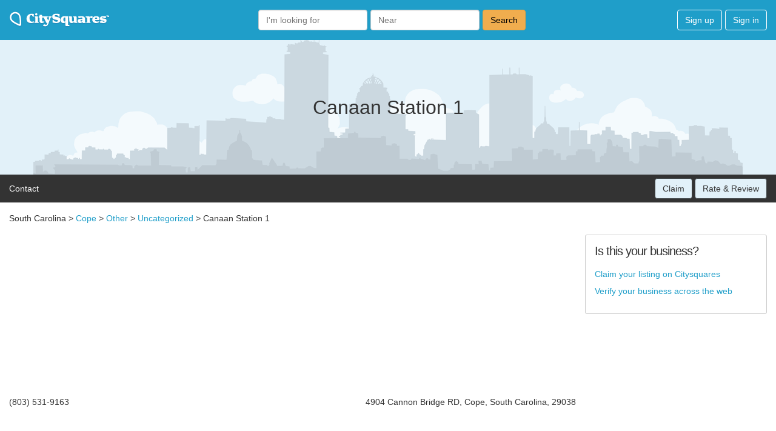

--- FILE ---
content_type: text/html; charset=utf-8
request_url: https://www.google.com/recaptcha/api2/aframe
body_size: 267
content:
<!DOCTYPE HTML><html><head><meta http-equiv="content-type" content="text/html; charset=UTF-8"></head><body><script nonce="s1ZbrTznUAl2KPrh2I9LFQ">/** Anti-fraud and anti-abuse applications only. See google.com/recaptcha */ try{var clients={'sodar':'https://pagead2.googlesyndication.com/pagead/sodar?'};window.addEventListener("message",function(a){try{if(a.source===window.parent){var b=JSON.parse(a.data);var c=clients[b['id']];if(c){var d=document.createElement('img');d.src=c+b['params']+'&rc='+(localStorage.getItem("rc::a")?sessionStorage.getItem("rc::b"):"");window.document.body.appendChild(d);sessionStorage.setItem("rc::e",parseInt(sessionStorage.getItem("rc::e")||0)+1);localStorage.setItem("rc::h",'1768781040618');}}}catch(b){}});window.parent.postMessage("_grecaptcha_ready", "*");}catch(b){}</script></body></html>